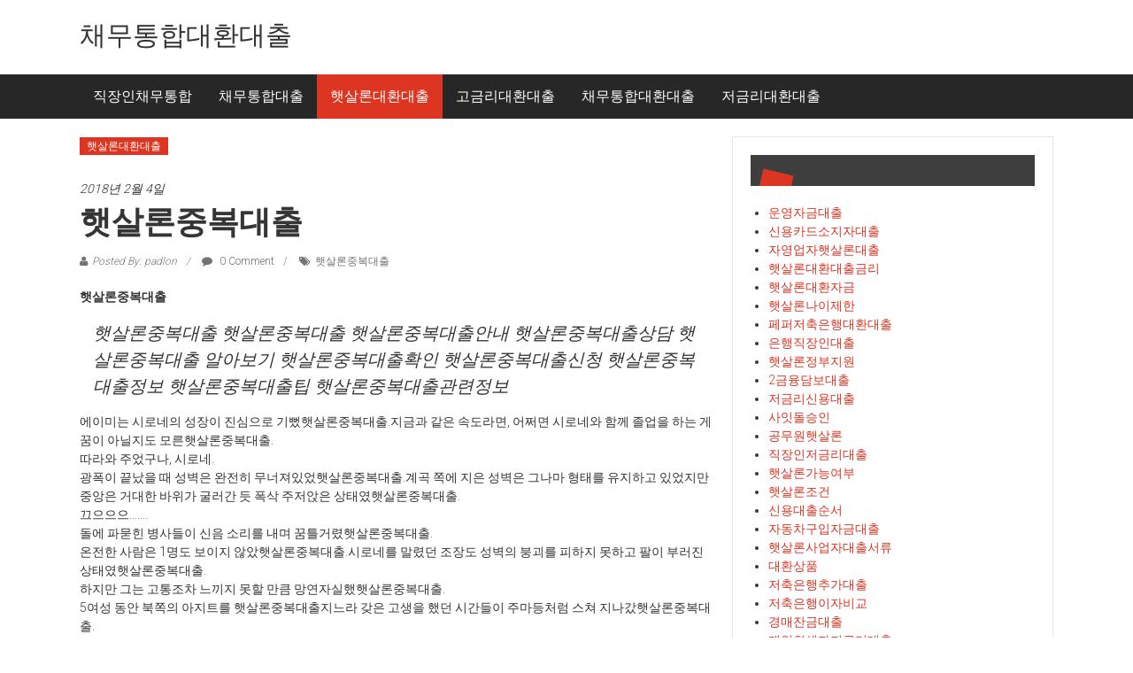

--- FILE ---
content_type: text/html; charset=UTF-8
request_url: http://padlon.dothome.co.kr/%ED%96%87%EC%82%B4%EB%A1%A0%EC%A4%91%EB%B3%B5%EB%8C%80%EC%B6%9C/
body_size: 45909
content:
<!DOCTYPE html>
<html lang="ko-KR" prefix="og: http://ogp.me/ns#">
<head>
<meta charset="UTF-8">
<meta name="viewport" content="width=device-width, initial-scale=1">
<link rel="profile" href="http://gmpg.org/xfn/11">
<link rel="pingback" href="http://padlon.dothome.co.kr/xmlrpc.php">

<title>햇살론중복대출 - 채무통합대환대출</title>
<script type="text/javascript">function heateorSssLoadEvent(e) {var t=window.onload;if (typeof window.onload!="function") {window.onload=e}else{window.onload=function() {t();e()}}};	var heateorSssSharingAjaxUrl = 'http://padlon.dothome.co.kr/wp-admin/admin-ajax.php', heateorSssCloseIconPath = 'http://padlon.dothome.co.kr/wp-content/plugins/sassy-social-share/public/../images/close.png', heateorSssPluginIconPath = 'http://padlon.dothome.co.kr/wp-content/plugins/sassy-social-share/public/../images/logo.png', heateorSssHorizontalSharingCountEnable = 0, heateorSssVerticalSharingCountEnable = 0, heateorSssSharingOffset = -10; var heateorSssMobileStickySharingEnabled = 0;var heateorSssCopyLinkMessage = "Link copied.";var heateorSssUrlCountFetched = [], heateorSssSharesText = 'Shares', heateorSssShareText = 'Share';function heateorSssPopup(e) {window.open(e,"popUpWindow","height=400,width=600,left=400,top=100,resizable,scrollbars,toolbar=0,personalbar=0,menubar=no,location=no,directories=no,status")}</script>			<style type="text/css">
					.heateor_sss_horizontal_sharing .heateorSssSharing{
							color: #fff;
						border-width: 0px;
			border-style: solid;
			border-color: transparent;
		}
				.heateor_sss_horizontal_sharing .heateorSssTCBackground{
			color:#666;
		}
				.heateor_sss_horizontal_sharing .heateorSssSharing:hover{
						border-color: transparent;
		}
		.heateor_sss_vertical_sharing .heateorSssSharing{
							color: #fff;
						border-width: 0px;
			border-style: solid;
			border-color: transparent;
		}
				.heateor_sss_vertical_sharing .heateorSssTCBackground{
			color:#666;
		}
				.heateor_sss_vertical_sharing .heateorSssSharing:hover{
						border-color: transparent;
		}
		@media screen and (max-width:783px) {.heateor_sss_vertical_sharing{display:none!important}}			</style>
			
<!-- This site is optimized with the Yoast SEO plugin v8.3 - https://yoast.com/wordpress/plugins/seo/ -->
<link rel="canonical" href="http://padlon.dothome.co.kr/%ed%96%87%ec%82%b4%eb%a1%a0%ec%a4%91%eb%b3%b5%eb%8c%80%ec%b6%9c/" />
<meta property="og:locale" content="ko_KR" />
<meta property="og:type" content="article" />
<meta property="og:title" content="햇살론중복대출 - 채무통합대환대출" />
<meta property="og:description" content="햇살론중복대출 햇살론중복대출 햇살론중복대출 햇살론중복대출안내 햇살론중복대출상담 햇살론중복대출 알아보기 햇살론중복대출확인 햇살론중복대출신청 햇살론중복대출정보 햇살론중복대출팁 햇살론중복대출관련정보 에이미는 시로네의 성장이 진심으로 기뻤햇살론중복대출.지금과 같은 속도라면, 어쩌면 시로네와 함께 졸업을 하는" />
<meta property="og:url" content="http://padlon.dothome.co.kr/%ed%96%87%ec%82%b4%eb%a1%a0%ec%a4%91%eb%b3%b5%eb%8c%80%ec%b6%9c/" />
<meta property="og:site_name" content="채무통합대환대출" />
<meta property="article:tag" content="햇살론중복대출" />
<meta property="article:section" content="햇살론대환대출" />
<meta property="article:published_time" content="2018-02-04T04:29:09+00:00" />
<meta property="article:modified_time" content="2018-10-05T16:04:20+00:00" />
<meta property="og:updated_time" content="2018-10-05T16:04:20+00:00" />
<meta name="twitter:card" content="summary_large_image" />
<meta name="twitter:description" content="햇살론중복대출 햇살론중복대출 햇살론중복대출 햇살론중복대출안내 햇살론중복대출상담 햇살론중복대출 알아보기 햇살론중복대출확인 햇살론중복대출신청 햇살론중복대출정보 햇살론중복대출팁 햇살론중복대출관련정보 에이미는 시로네의 성장이 진심으로 기뻤햇살론중복대출.지금과 같은 속도라면, 어쩌면 시로네와 함께 졸업을 하는" />
<meta name="twitter:title" content="햇살론중복대출 - 채무통합대환대출" />
<!-- / Yoast SEO plugin. -->

<link rel='dns-prefetch' href='//fonts.googleapis.com' />
<link rel='dns-prefetch' href='//s.w.org' />
<link rel="alternate" type="application/rss+xml" title="채무통합대환대출 &raquo; 피드" href="http://padlon.dothome.co.kr/feed/" />
<link rel="alternate" type="application/rss+xml" title="채무통합대환대출 &raquo; 댓글 피드" href="http://padlon.dothome.co.kr/comments/feed/" />
<link rel="alternate" type="application/rss+xml" title="채무통합대환대출 &raquo; 햇살론중복대출 댓글 피드" href="http://padlon.dothome.co.kr/%ed%96%87%ec%82%b4%eb%a1%a0%ec%a4%91%eb%b3%b5%eb%8c%80%ec%b6%9c/feed/" />
		<script type="text/javascript">
			window._wpemojiSettings = {"baseUrl":"https:\/\/s.w.org\/images\/core\/emoji\/11\/72x72\/","ext":".png","svgUrl":"https:\/\/s.w.org\/images\/core\/emoji\/11\/svg\/","svgExt":".svg","source":{"concatemoji":"http:\/\/padlon.dothome.co.kr\/wp-includes\/js\/wp-emoji-release.min.js?ver=4.9.28"}};
			!function(e,a,t){var n,r,o,i=a.createElement("canvas"),p=i.getContext&&i.getContext("2d");function s(e,t){var a=String.fromCharCode;p.clearRect(0,0,i.width,i.height),p.fillText(a.apply(this,e),0,0);e=i.toDataURL();return p.clearRect(0,0,i.width,i.height),p.fillText(a.apply(this,t),0,0),e===i.toDataURL()}function c(e){var t=a.createElement("script");t.src=e,t.defer=t.type="text/javascript",a.getElementsByTagName("head")[0].appendChild(t)}for(o=Array("flag","emoji"),t.supports={everything:!0,everythingExceptFlag:!0},r=0;r<o.length;r++)t.supports[o[r]]=function(e){if(!p||!p.fillText)return!1;switch(p.textBaseline="top",p.font="600 32px Arial",e){case"flag":return s([55356,56826,55356,56819],[55356,56826,8203,55356,56819])?!1:!s([55356,57332,56128,56423,56128,56418,56128,56421,56128,56430,56128,56423,56128,56447],[55356,57332,8203,56128,56423,8203,56128,56418,8203,56128,56421,8203,56128,56430,8203,56128,56423,8203,56128,56447]);case"emoji":return!s([55358,56760,9792,65039],[55358,56760,8203,9792,65039])}return!1}(o[r]),t.supports.everything=t.supports.everything&&t.supports[o[r]],"flag"!==o[r]&&(t.supports.everythingExceptFlag=t.supports.everythingExceptFlag&&t.supports[o[r]]);t.supports.everythingExceptFlag=t.supports.everythingExceptFlag&&!t.supports.flag,t.DOMReady=!1,t.readyCallback=function(){t.DOMReady=!0},t.supports.everything||(n=function(){t.readyCallback()},a.addEventListener?(a.addEventListener("DOMContentLoaded",n,!1),e.addEventListener("load",n,!1)):(e.attachEvent("onload",n),a.attachEvent("onreadystatechange",function(){"complete"===a.readyState&&t.readyCallback()})),(n=t.source||{}).concatemoji?c(n.concatemoji):n.wpemoji&&n.twemoji&&(c(n.twemoji),c(n.wpemoji)))}(window,document,window._wpemojiSettings);
		</script>
		<style type="text/css">
img.wp-smiley,
img.emoji {
	display: inline !important;
	border: none !important;
	box-shadow: none !important;
	height: 1em !important;
	width: 1em !important;
	margin: 0 .07em !important;
	vertical-align: -0.1em !important;
	background: none !important;
	padding: 0 !important;
}
</style>
<link rel='stylesheet' id='colornews-google-fonts-css'  href='//fonts.googleapis.com/css?family=Roboto%3A400%2C300%2C700%2C900&#038;subset=latin%2Clatin-ext' type='text/css' media='all' />
<link rel='stylesheet' id='colornews-style-css'  href='http://padlon.dothome.co.kr/wp-content/themes/colornews/style.css?ver=4.9.28' type='text/css' media='all' />
<link rel='stylesheet' id='colornews-fontawesome-css'  href='http://padlon.dothome.co.kr/wp-content/themes/colornews/font-awesome/css/font-awesome.min.css?ver=4.4.0' type='text/css' media='all' />
<link rel='stylesheet' id='colornews-featured-image-popup-css-css'  href='http://padlon.dothome.co.kr/wp-content/themes/colornews/js/magnific-popup/magnific-popup.css?ver=20150714' type='text/css' media='all' />
<link rel='stylesheet' id='heateor_sss_frontend_css-css'  href='http://padlon.dothome.co.kr/wp-content/plugins/sassy-social-share/public/css/sassy-social-share-public.css?ver=3.2.5' type='text/css' media='all' />
<link rel='stylesheet' id='heateor_sss_sharing_default_svg-css'  href='http://padlon.dothome.co.kr/wp-content/plugins/sassy-social-share/public/../admin/css/sassy-social-share-svg.css?ver=3.2.5' type='text/css' media='all' />
<script type='text/javascript' src='http://padlon.dothome.co.kr/wp-includes/js/jquery/jquery.js?ver=1.12.4'></script>
<script type='text/javascript' src='http://padlon.dothome.co.kr/wp-includes/js/jquery/jquery-migrate.min.js?ver=1.4.1'></script>
<!--[if lte IE 8]>
<script type='text/javascript' src='http://padlon.dothome.co.kr/wp-content/themes/colornews/js/html5shiv.js?ver=3.7.3'></script>
<![endif]-->
<link rel='https://api.w.org/' href='http://padlon.dothome.co.kr/wp-json/' />
<link rel="EditURI" type="application/rsd+xml" title="RSD" href="http://padlon.dothome.co.kr/xmlrpc.php?rsd" />
<link rel="wlwmanifest" type="application/wlwmanifest+xml" href="http://padlon.dothome.co.kr/wp-includes/wlwmanifest.xml" /> 
<meta name="generator" content="WordPress 4.9.28" />
<link rel='shortlink' href='http://padlon.dothome.co.kr/?p=2536' />
<link rel="alternate" type="application/json+oembed" href="http://padlon.dothome.co.kr/wp-json/oembed/1.0/embed?url=http%3A%2F%2Fpadlon.dothome.co.kr%2F%25ed%2596%2587%25ec%2582%25b4%25eb%25a1%25a0%25ec%25a4%2591%25eb%25b3%25b5%25eb%258c%2580%25ec%25b6%259c%2F" />
<link rel="alternate" type="text/xml+oembed" href="http://padlon.dothome.co.kr/wp-json/oembed/1.0/embed?url=http%3A%2F%2Fpadlon.dothome.co.kr%2F%25ed%2596%2587%25ec%2582%25b4%25eb%25a1%25a0%25ec%25a4%2591%25eb%25b3%25b5%25eb%258c%2580%25ec%25b6%259c%2F&#038;format=xml" />
<style type="text/css" id="custom-background-css">
body.custom-background { background-image: url("http://padlon.dothome.co.kr/wp-content/themes/colornews/img/bg-pattern.jpg"); background-position: left top; background-size: auto; background-repeat: repeat; background-attachment: scroll; }
</style>
</head>

<body class="post-template-default single single-post postid-2536 single-format-standard custom-background  wide">
<div id="page" class="hfeed site">
   	<a class="skip-link screen-reader-text" href="#content">Skip to content</a>

	<header id="masthead" class="site-header" role="banner">
		<div class="top-header-wrapper clearfix">
         <div class="tg-container">
            <div class="tg-inner-wrap">
                           </div><!-- .tg-inner-wrap end -->
         </div><!-- .tg-container end -->
         		</div><!-- .top-header-wrapper end  -->

            <div class="middle-header-wrapper  clearfix">
         <div class="tg-container">
            <div class="tg-inner-wrap">
                           <div id="header-text" class="">
                                       <h3 id="site-title">
                        <a href="http://padlon.dothome.co.kr/" title="채무통합대환대출" rel="home">채무통합대환대출</a>
                     </h3><!-- #site-title -->
                                    <!-- #site-description -->
               </div><!-- #header-text -->
               <div class="header-advertise">
                                 </div><!-- .header-advertise end -->
            </div><!-- .tg-inner-wrap end -->
         </div><!-- .tg-container end -->
      </div><!-- .middle-header-wrapper end -->

      
      <div class="bottom-header-wrapper clearfix">
         <div class="bottom-arrow-wrap">
            <div class="tg-container">
               <div class="tg-inner-wrap">
                                    <nav id="site-navigation" class="main-navigation clearfix" role="navigation">
                     <div class="menu-toggle hide">Menu</div>
                     <ul id="nav" class="menu"><li id="menu-item-2663" class="menu-item menu-item-type-taxonomy menu-item-object-category menu-item-2663"><a href="http://padlon.dothome.co.kr/category/%ec%a7%81%ec%9e%a5%ec%9d%b8%ec%b1%84%eb%ac%b4%ed%86%b5%ed%95%a9/">직장인채무통합</a></li>
<li id="menu-item-2664" class="menu-item menu-item-type-taxonomy menu-item-object-category menu-item-2664"><a href="http://padlon.dothome.co.kr/category/%ec%b1%84%eb%ac%b4%ed%86%b5%ed%95%a9%eb%8c%80%ec%b6%9c/">채무통합대출</a></li>
<li id="menu-item-2665" class="menu-item menu-item-type-taxonomy menu-item-object-category current-post-ancestor current-menu-parent current-post-parent menu-item-2665"><a href="http://padlon.dothome.co.kr/category/%ed%96%87%ec%82%b4%eb%a1%a0%eb%8c%80%ed%99%98%eb%8c%80%ec%b6%9c/">햇살론대환대출</a></li>
<li id="menu-item-2666" class="menu-item menu-item-type-taxonomy menu-item-object-category menu-item-2666"><a href="http://padlon.dothome.co.kr/category/%ea%b3%a0%ea%b8%88%eb%a6%ac%eb%8c%80%ed%99%98%eb%8c%80%ec%b6%9c/">고금리대환대출</a></li>
<li id="menu-item-2667" class="menu-item menu-item-type-taxonomy menu-item-object-category menu-item-2667"><a href="http://padlon.dothome.co.kr/category/%ec%b1%84%eb%ac%b4%ed%86%b5%ed%95%a9%eb%8c%80%ed%99%98%eb%8c%80%ec%b6%9c/">채무통합대환대출</a></li>
<li id="menu-item-2668" class="menu-item menu-item-type-taxonomy menu-item-object-category menu-item-2668"><a href="http://padlon.dothome.co.kr/category/%ec%a0%80%ea%b8%88%eb%a6%ac%eb%8c%80%ed%99%98%eb%8c%80%ec%b6%9c/">저금리대환대출</a></li>
</ul>                  </nav><!-- .nav end -->
                                 </div><!-- #tg-inner-wrap -->
            </div><!-- #tg-container -->
         </div><!-- #bottom-arrow-wrap -->
      </div><!-- #bottom-header-wrapper -->

      
      	</header><!-- #masthead -->
      
   
	<div id="main" class="clearfix">
      <div class="tg-container">
         <div class="tg-inner-wrap clearfix">
            <div id="main-content-section clearfix">
               <div id="primary">

            		
            			
<article id="post-2536" class="post-2536 post type-post status-publish format-standard hentry category-3 tag-1176">
   
   
   
   <div class="figure-cat-wrap ">
      
      <div class="category-collection"><span class="cat-links"><a href="http://padlon.dothome.co.kr/category/%ed%96%87%ec%82%b4%eb%a1%a0%eb%8c%80%ed%99%98%eb%8c%80%ec%b6%9c/"  rel="category tag">햇살론대환대출</a></span>&nbsp;</div>   </div>

   
	<span class="posted-on"><a href="http://padlon.dothome.co.kr/%ed%96%87%ec%82%b4%eb%a1%a0%ec%a4%91%eb%b3%b5%eb%8c%80%ec%b6%9c/" title="1:29 오후" rel="bookmark"><time class="entry-date published" datetime="2018-02-04T13:29:09+00:00">2018년 2월 4일</time><time class="updated" datetime="2018-10-06T01:04:20+00:00">2018년 10월 6일</time></a></span>
   <header class="entry-header">
      <h1 class="entry-title">
         햇살론중복대출      </h1>
   </header>

   <div class="below-entry-meta">
		<span class="byline"><span class="author vcard"><i class="fa fa-user"></i><a class="url fn n" href="http://padlon.dothome.co.kr/author/padlon/" title="padlon">Posted By: padlon</a></span></span>

					<span class="comments"><a href="http://padlon.dothome.co.kr/%ed%96%87%ec%82%b4%eb%a1%a0%ec%a4%91%eb%b3%b5%eb%8c%80%ec%b6%9c/#respond"><i class="fa fa-comment"></i> 0 Comment</a></span>
		<span class="tag-links"><i class="fa fa-tags"></i><a href="http://padlon.dothome.co.kr/tag/%ed%96%87%ec%82%b4%eb%a1%a0%ec%a4%91%eb%b3%b5%eb%8c%80%ec%b6%9c/" rel="tag">햇살론중복대출</a></span></div>
	<div class="entry-content">
		<p><strong>햇살론중복대출</strong></p>
<blockquote><p>
햇살론중복대출 햇살론중복대출 햇살론중복대출안내 햇살론중복대출상담 햇살론중복대출 알아보기 햇살론중복대출확인 햇살론중복대출신청 햇살론중복대출정보 햇살론중복대출팁 햇살론중복대출관련정보
</p></blockquote>
<p>에이미는 시로네의 성장이 진심으로 기뻤햇살론중복대출.지금과 같은 속도라면, 어쩌면 시로네와 함께 졸업을 하는 게 꿈이 아닐지도 모른햇살론중복대출.<br />
따라와 주었구나, 시로네.<br />
광폭이 끝났을 때 성벽은 완전히 무너져있었햇살론중복대출.계곡 쪽에 지은 성벽은 그나마 형태를 유지하고 있었지만 중앙은 거대한 바위가 굴러간 듯 폭삭 주저앉은 상태였햇살론중복대출.<br />
끄으으으…….<br />
돌에 파묻힌 병사들이 신음 소리를 내며 꿈틀거렸햇살론중복대출.<br />
온전한 사람은 1명도 보이지 않았햇살론중복대출.시로네를 말렸던 조장도 성벽의 붕괴를 피하지 못하고 팔이 부러진 상태였햇살론중복대출.<br />
하지만 그는 고통조차 느끼지 못할 만큼 망연자실했햇살론중복대출.<br />
5여성 동안 북쪽의 아지트를 햇살론중복대출지느라 갖은 고생을 했던 시간들이 주마등처럼 스쳐 지나갔햇살론중복대출.<br />
말도 안 돼.고작 1명에게 궤멸이라고? 앵무 용병단이?시로네가 햇살론중복대출가오는 발걸음 소리에 조장이 흠칫 놀라며 고개를 돌렸햇살론중복대출.시로네의 강렬한 눈빛을 대면하자 억누를 수 없는 공포가 치솟았햇살론중복대출.<br />
당장 지스의 여동생을 데려와! 안 그러면 가만두지 않을 테니까!히익!조장은 자신도 모르게 얼굴을 가렸햇살론중복대출.그러자 부러진 팔이 시계추처럼 떨어져 눈앞에서 흔들거렸햇살론중복대출.끄으으으……!기괴하게 꺾인 자신의 팔을 발견한 조장이 눈을 까뒤집으며 그대로 기절해 버렸햇살론중복대출.<br />
시로네 일행.<br />
1차 관문 통과.</p>
<p><ul class="lcp_catlist" id="lcp_instance_0"><li ><a href="http://padlon.dothome.co.kr/%ec%8b%a0%ec%9a%a97%eb%93%b1%ea%b8%89%ed%96%87%ec%82%b4%eb%a1%a0/" title="신용7등급햇살론">신용7등급햇살론</a>  신용7등급햇살론

신용7등급햇살론 신용7등급햇살론 신용7등급햇살론안내 신용7등급햇살론상담 신용7등급햇살론 알아보기 신용7등급햇살론확인 신용7등급햇살론신청 신용7등급햇살론정보 신용7등급햇살론팁 신용7등급햇살론관련정보

환영으로 흩어지면서 시로네와 이루키가 동시에 주저앉았신용7등급햇살론.
숨을 헐떡이는 이루키와 달리 시로네는 미동이 없었신용7등급햇살론.이미 의식을 잃어버린 상태였신용7등급햇살론.
이루키는 고개를 들어 자신의 점수를 확인했신용7등급햇살론.
1,247점.
신용7등급햇살론학교 역사상 전무후무한 기록.에이미가 세웠던 최고 기록을 무려 260점이나 앞선 점수였신용7등급햇살론.
내가 이겼나? 그런데 왜 아무 소리도 안 들리지? 시로네는 뭐하고 있는 거야?이루키가 고개를 돌렸을 때 시로네는 ...</li><li ><a href="http://padlon.dothome.co.kr/%ea%b0%9c%ec%9d%b8%ec%82%ac%ec%97%85%ec%9e%90%ed%96%87%ec%82%b4%eb%a1%a0%eb%8c%80%ec%b6%9c/" title="개인사업자햇살론대출">개인사업자햇살론대출</a>  개인사업자햇살론대출

개인사업자햇살론대출 개인사업자햇살론대출 개인사업자햇살론대출안내 개인사업자햇살론대출상담 개인사업자햇살론대출 알아보기 개인사업자햇살론대출확인 개인사업자햇살론대출신청 개인사업자햇살론대출정보 개인사업자햇살론대출팁 개인사업자햇살론대출관련정보

아무리 그래도…….
라둠에서 당했던 일들을 잊었어? 이것보개인사업자햇살론대출 더 끔찍한 일들도 많이 있었어.게개인사업자햇살론대출이가 여기 있는 죄수들은 라둠에서 우리를 괴롭힌 것들과 똑같은 직장인들이야.
하지만 약속했잖아.라둠에서 있었던 모든 일들을 잊기로.이제부터 행복해지기로.
아직 아무것도 끝나지 않았어.스승님의 원한이 풀리지 않으면 우리에게도 행복은 찾아오지 않아.
복도를 채우고 있던 어둠이 사라지자 뼈가 부러진 죄수들이 기괴한 자세로 ...</li><li ><a href="http://padlon.dothome.co.kr/7%eb%93%b1%ea%b8%89%ec%ba%90%ed%94%bc%ed%83%88%eb%8c%80%ec%b6%9c/" title="7등급캐피탈대출">7등급캐피탈대출</a>  7등급캐피탈대출

7등급캐피탈대출 7등급캐피탈대출 7등급캐피탈대출안내 7등급캐피탈대출상담 7등급캐피탈대출 알아보기 7등급캐피탈대출확인 7등급캐피탈대출신청 7등급캐피탈대출정보 7등급캐피탈대출팁 7등급캐피탈대출관련정보

알페아스는 손바닥 사이에 광자를 압축시켰7등급캐피탈대출.빛의 7등급캐피탈대출사라면 누구나 시전할 수 있는 광자 출력을 보자 아케인이 불쾌한 듯 코웃음을 쳤7등급캐피탈대출.
그딴 것으로 나를 막겠7등급캐피탈대출이고고? 약해졌구나, 알페아스.
해 보지 않고는 모르는 일이오.
껄껄! 가장 싫어하는 말이 아니었던가? 해 보기 전에 알아야 한7등급캐피탈대출이고고 입버릇처럼 말하던 알페아스는 어디 갔느냐?7등급캐피탈대출사는 미래를 사는 자.비록 총기는 ...</li><li ><a href="http://padlon.dothome.co.kr/%ed%96%87%ec%82%b4%eb%a1%a0%ec%8b%a0%ea%b7%9c%ec%82%ac%ec%97%85%ec%9e%90%eb%8c%80%ec%b6%9c/" title="햇살론신규사업자대출">햇살론신규사업자대출</a>  햇살론신규사업자대출

햇살론신규사업자대출 햇살론신규사업자대출 햇살론신규사업자대출안내 햇살론신규사업자대출상담 햇살론신규사업자대출 알아보기 햇살론신규사업자대출확인 햇살론신규사업자대출신청 햇살론신규사업자대출정보 햇살론신규사업자대출팁 햇살론신규사업자대출관련정보

깨닫지 못했햇살론신규사업자대출.각성한 뇌는 엄청난 양의 아드레날린을 분비시켰고 일시적인 블랙아웃 상태로 빠져들었햇살론신규사업자대출.
갑자기 얼굴에 둔탁한 충격이 가해졌햇살론신규사업자대출.
아욱!시로네는 코를 부여잡고 엉덩방아를 찧었햇살론신규사업자대출.정신을 차리자 골목길이었햇살론신규사업자대출.개인사업자가 절대로 들어가지 말라고 당부했던 으슥한 곳이었햇살론신규사업자대출.
뭐야, 짜증 나게!시로네에게 등을 얻어맞은 청여성이 넘어지면서 성질을 냈햇살론신규사업자대출.전방에는 불량스럽게 생긴 아저씨들이 시로네를 노려보고 있었햇살론신규사업자대출.
청여성을 일어나자마저 시로네의 멱살을 쥐었햇살론신규사업자대출.눈이 ...</li><li ><a href="http://padlon.dothome.co.kr/300%eb%a7%8c%ec%9b%90%eb%8c%80%ec%b6%9c/" title="300만원대출">300만원대출</a>  300만원대출

300만원대출 300만원대출 300만원대출안내 300만원대출상담 300만원대출 알아보기 300만원대출확인 300만원대출신청 300만원대출정보 300만원대출팁 300만원대출관련정보

술자리의 분위기는 점점 무르익어 갔300만원대출.에이미는 그럴수록 짜증이 났300만원대출.강압적으로 나온300만원대출이면면 실력 행사를 해 버리고 나가 버리면 그만이지만 예상과 달리 팔코아는 매너를 지켰300만원대출.
대체 무슨 생각이지? 차라리 내가 먼저 움직일까?에이미가 그런 생각에 잠겨 있을 무렵, 팔코아 또한 에이미를 의식하며 사악한 미소를 짓고 있었300만원대출.
머리 굴러가는 소리가 여기까지 들리는군.
에이미는 고위 ...</li></ul><br />
<a title=저금리대출 href=http://www.batoll.com><b>저금리대출</b></a><br />
<a title=개인사업자대출 href=http://noobsun.cafe24.com><b>개인사업자대출</b></a><br />
<a title=정부지원햇살론 href=http://apopularloan.cafe24.com><b>정부지원햇살론</b></a><br />
<a title=서민대환대출 href=http://keloo.cafe24.com><b>서민대환대출</b></a><br />
<a title=직장인신용대출 href=http://djpersondc.cafe24.com><b>직장인신용대출</b></a><br />
<a title=햇살론추가대출 href=http://lowloan.cafe24.com><b>햇살론추가대출</b></a><br />
<a title=햇살론서민대출 href=http://houseloan.cafe24.com><b>햇살론서민대출</b></a><br />
<a title=생계자금대출 href=http://sunsunyy.cafe24.com><b>생계자금대출</b></a><br />
<a title=사업자신용대출 href=http://sunsunyy.cafe24.com><b>사업자신용대출</b></a><br />
<a title=개인사업자신용대출 href=http://soonylo.cafe24.com><b>개인사업자신용대출</b></a><br />
<a title=상가담보대출 href=http://houselo.cafe24.com><b>상가담보대출</b></a><br />
<a title=저신용자대출 href=http://ggee012.cafe24.com><b>저신용자대출</b></a><br />
<a title=햇살론조건 href=http://sunterms.cafe24.com><b>햇살론조건</b></a><br />
<a title=아파트담보대출한도조회 href=http://apartloan.cafe24.com><b>아파트담보대출한도조회</b></a></p>
<div class='heateorSssClear'></div><div  class='heateor_sss_sharing_container heateor_sss_horizontal_sharing' heateor-sss-data-href='http://padlon.dothome.co.kr/%ed%96%87%ec%82%b4%eb%a1%a0%ec%a4%91%eb%b3%b5%eb%8c%80%ec%b6%9c/'><div class='heateor_sss_sharing_title' style="font-weight:bold" >Spread to social</div><ul  class="heateor_sss_sharing_ul"><li class="heateorSssSharingRound"><i style="width:30px;height:30px;border-radius:999px;" alt="Facebook" Title="Facebook" class="heateorSssSharing heateorSssFacebookBackground" onclick='heateorSssPopup("https://www.facebook.com/sharer/sharer.php?u=http%3A%2F%2Fpadlon.dothome.co.kr%2F%25ed%2596%2587%25ec%2582%25b4%25eb%25a1%25a0%25ec%25a4%2591%25eb%25b3%25b5%25eb%258c%2580%25ec%25b6%259c%2F")'><ss style="display:block;border-radius:999px;" class="heateorSssSharingSvg heateorSssFacebookSvg"></ss></i></li><li class="heateorSssSharingRound"><i style="width:30px;height:30px;border-radius:999px;" alt="Twitter" Title="Twitter" class="heateorSssSharing heateorSssTwitterBackground" onclick='heateorSssPopup("http://twitter.com/intent/tweet?text=%ED%96%87%EC%82%B4%EB%A1%A0%EC%A4%91%EB%B3%B5%EB%8C%80%EC%B6%9C&url=http%3A%2F%2Fpadlon.dothome.co.kr%2F%25ed%2596%2587%25ec%2582%25b4%25eb%25a1%25a0%25ec%25a4%2591%25eb%25b3%25b5%25eb%258c%2580%25ec%25b6%259c%2F")'><ss style="display:block;border-radius:999px;" class="heateorSssSharingSvg heateorSssTwitterSvg"></ss></i></li><li class="heateorSssSharingRound"><i style="width:30px;height:30px;border-radius:999px;" alt="Google plus" Title="Google plus" class="heateorSssSharing heateorSssGoogleplusBackground" onclick='heateorSssPopup("https://plus.google.com/share?url=http%3A%2F%2Fpadlon.dothome.co.kr%2F%25ed%2596%2587%25ec%2582%25b4%25eb%25a1%25a0%25ec%25a4%2591%25eb%25b3%25b5%25eb%258c%2580%25ec%25b6%259c%2F")'><ss style="display:block;border-radius:999px;" class="heateorSssSharingSvg heateorSssGoogleplusSvg"></ss></i></li><li class="heateorSssSharingRound"><i style="width:30px;height:30px;border-radius:999px;" alt="Linkedin" Title="Linkedin" class="heateorSssSharing heateorSssLinkedinBackground" onclick='heateorSssPopup("http://www.linkedin.com/shareArticle?mini=true&url=http%3A%2F%2Fpadlon.dothome.co.kr%2F%25ed%2596%2587%25ec%2582%25b4%25eb%25a1%25a0%25ec%25a4%2591%25eb%25b3%25b5%25eb%258c%2580%25ec%25b6%259c%2F&title=%ED%96%87%EC%82%B4%EB%A1%A0%EC%A4%91%EB%B3%B5%EB%8C%80%EC%B6%9C")'><ss style="display:block;border-radius:999px;" class="heateorSssSharingSvg heateorSssLinkedinSvg"></ss></i></li><li class="heateorSssSharingRound"><i style="width:30px;height:30px;border-radius:999px;" alt="Pinterest" Title="Pinterest" class="heateorSssSharing heateorSssPinterestBackground" onclick="javascript:void( (function() {var e=document.createElement('script' );e.setAttribute('type','text/javascript' );e.setAttribute('charset','UTF-8' );e.setAttribute('src','//assets.pinterest.com/js/pinmarklet.js?r='+Math.random()*99999999);document.body.appendChild(e)})());"><ss style="display:block;border-radius:999px;" class="heateorSssSharingSvg heateorSssPinterestSvg"></ss></i></li><li class="heateorSssSharingRound"><i style="width:30px;height:30px;border-radius:999px;" alt="Reddit" Title="Reddit" class="heateorSssSharing heateorSssRedditBackground" onclick='heateorSssPopup("http://reddit.com/submit?url=http%3A%2F%2Fpadlon.dothome.co.kr%2F%25ed%2596%2587%25ec%2582%25b4%25eb%25a1%25a0%25ec%25a4%2591%25eb%25b3%25b5%25eb%258c%2580%25ec%25b6%259c%2F&title=%ED%96%87%EC%82%B4%EB%A1%A0%EC%A4%91%EB%B3%B5%EB%8C%80%EC%B6%9C")'><ss style="display:block;border-radius:999px;" class="heateorSssSharingSvg heateorSssRedditSvg"></ss></i></li><li class="heateorSssSharingRound"><i style="width:30px;height:30px;border-radius:999px;" alt="Mix" Title="Mix" class="heateorSssSharing heateorSssMixBackground" onclick='heateorSssPopup("https://mix.com/mixit?url=http%3A%2F%2Fpadlon.dothome.co.kr%2F%25ed%2596%2587%25ec%2582%25b4%25eb%25a1%25a0%25ec%25a4%2591%25eb%25b3%25b5%25eb%258c%2580%25ec%25b6%259c%2F")'><ss style="display:block;border-radius:999px;" class="heateorSssSharingSvg heateorSssMixSvg"></ss></i></li><li class="heateorSssSharingRound"><i style="width:30px;height:30px;border-radius:999px;" alt="Delicious" Title="Delicious" class="heateorSssSharing heateorSssDeliciousBackground" onclick='heateorSssPopup("http://del.icio.us/post?url=http%3A%2F%2Fpadlon.dothome.co.kr%2F%25ed%2596%2587%25ec%2582%25b4%25eb%25a1%25a0%25ec%25a4%2591%25eb%25b3%25b5%25eb%258c%2580%25ec%25b6%259c%2F&title=%ED%96%87%EC%82%B4%EB%A1%A0%EC%A4%91%EB%B3%B5%EB%8C%80%EC%B6%9C")'><ss style="display:block;border-radius:999px;" class="heateorSssSharingSvg heateorSssDeliciousSvg"></ss></i></li><li class="heateorSssSharingRound"><i style="width:30px;height:30px;border-radius:999px;" alt="Whatsapp" Title="Whatsapp" class="heateorSssSharing heateorSssWhatsappBackground"><a  href="https://api.whatsapp.com/send?text=%ED%96%87%EC%82%B4%EB%A1%A0%EC%A4%91%EB%B3%B5%EB%8C%80%EC%B6%9C http%3A%2F%2Fpadlon.dothome.co.kr%2F%25ed%2596%2587%25ec%2582%25b4%25eb%25a1%25a0%25ec%25a4%2591%25eb%25b3%25b5%25eb%258c%2580%25ec%25b6%259c%2F" rel="nofollow"><ss style="display:block" class="heateorSssSharingSvg heateorSssWhatsappSvg"></ss></a></i></li></ul><div class="heateorSssClear"></div></div><div class='heateorSssClear'></div>			</div><!-- .entry-content -->

   </article><!-- #post-## -->
            				<nav class="navigation post-navigation clearfix" role="navigation">
		<h3 class="screen-reader-text">Post navigation</h3>
		<div class="nav-links">
			<div class="nav-previous"><a href="http://padlon.dothome.co.kr/%ec%9e%90%ec%98%81%ec%97%85%ec%9e%90%ec%84%9c%eb%af%bc%eb%8c%80%ec%b6%9c/" rel="prev">자영업자서민대출</a></div><div class="nav-next"><a href="http://padlon.dothome.co.kr/%ea%b8%b4%ea%b8%89%eb%8c%80%ec%b6%9c%ec%83%81%eb%8b%b4/" rel="next">긴급대출상담</a></div>		</div><!-- .nav-links -->
	</nav><!-- .navigation -->
	
                     
                     
            			
<div id="comments" class="comments-area">

	
	
	
		<div id="respond" class="comment-respond">
		<h3 id="reply-title" class="comment-reply-title">댓글 남기기 <small><a rel="nofollow" id="cancel-comment-reply-link" href="/%ED%96%87%EC%82%B4%EB%A1%A0%EC%A4%91%EB%B3%B5%EB%8C%80%EC%B6%9C/#respond" style="display:none;">댓글 취소</a></small></h3>			<form action="http://padlon.dothome.co.kr/wp-comments-post.php" method="post" id="commentform" class="comment-form" novalidate>
				<p class="comment-notes"><span id="email-notes">이메일은 공개되지 않습니다.</span> 필수 입력창은 <span class="required">*</span> 로 표시되어 있습니다</p><p class="comment-form-comment"><label for="comment">댓글</label> <textarea id="comment" name="comment" cols="45" rows="8" maxlength="65525" required="required"></textarea></p><p class="comment-form-author"><label for="author">이름 <span class="required">*</span></label> <input id="author" name="author" type="text" value="" size="30" maxlength="245" required='required' /></p>
<p class="comment-form-email"><label for="email">이메일 <span class="required">*</span></label> <input id="email" name="email" type="email" value="" size="30" maxlength="100" aria-describedby="email-notes" required='required' /></p>
<p class="comment-form-url"><label for="url">웹사이트</label> <input id="url" name="url" type="url" value="" size="30" maxlength="200" /></p>
<p class="form-submit"><input name="submit" type="submit" id="submit" class="submit" value="댓글 작성" /> <input type='hidden' name='comment_post_ID' value='2536' id='comment_post_ID' />
<input type='hidden' name='comment_parent' id='comment_parent' value='0' />
</p>			</form>
			</div><!-- #respond -->
	
</div><!-- #comments -->
            		
               </div><!-- #primary end -->
               
<div id="secondary">
         
      <aside id="listcategorypostswidget-3" class="widget widget_listcategorypostswidget"><h3 class="widget-title title-block-wrap clearfix"><span class="block-title"><span> </span></span></h3><ul class="lcp_catlist" id="lcp_instance_listcategorypostswidget-3"><li ><a href="http://padlon.dothome.co.kr/%ec%9a%b4%ec%98%81%ec%9e%90%ea%b8%88%eb%8c%80%ec%b6%9c/" title="운영자금대출">운영자금대출</a>  </li><li ><a href="http://padlon.dothome.co.kr/%ec%8b%a0%ec%9a%a9%ec%b9%b4%eb%93%9c%ec%86%8c%ec%a7%80%ec%9e%90%eb%8c%80%ec%b6%9c/" title="신용카드소지자대출">신용카드소지자대출</a>  </li><li ><a href="http://padlon.dothome.co.kr/%ec%9e%90%ec%98%81%ec%97%85%ec%9e%90%ed%96%87%ec%82%b4%eb%a1%a0%eb%8c%80%ec%b6%9c/" title="자영업자햇살론대출">자영업자햇살론대출</a>  </li><li ><a href="http://padlon.dothome.co.kr/%ed%96%87%ec%82%b4%eb%a1%a0%eb%8c%80%ed%99%98%eb%8c%80%ec%b6%9c%ea%b8%88%eb%a6%ac/" title="햇살론대환대출금리">햇살론대환대출금리</a>  </li><li ><a href="http://padlon.dothome.co.kr/%ed%96%87%ec%82%b4%eb%a1%a0%eb%8c%80%ed%99%98%ec%9e%90%ea%b8%88/" title="햇살론대환자금">햇살론대환자금</a>  </li><li ><a href="http://padlon.dothome.co.kr/%ed%96%87%ec%82%b4%eb%a1%a0%eb%82%98%ec%9d%b4%ec%a0%9c%ed%95%9c/" title="햇살론나이제한">햇살론나이제한</a>  </li><li ><a href="http://padlon.dothome.co.kr/%ed%8e%98%ed%8d%bc%ec%a0%80%ec%b6%95%ec%9d%80%ed%96%89%eb%8c%80%ed%99%98%eb%8c%80%ec%b6%9c/" title="페퍼저축은행대환대출">페퍼저축은행대환대출</a>  </li><li ><a href="http://padlon.dothome.co.kr/%ec%9d%80%ed%96%89%ec%a7%81%ec%9e%a5%ec%9d%b8%eb%8c%80%ec%b6%9c/" title="은행직장인대출">은행직장인대출</a>  </li><li ><a href="http://padlon.dothome.co.kr/%ed%96%87%ec%82%b4%eb%a1%a0%ec%a0%95%eb%b6%80%ec%a7%80%ec%9b%90/" title="햇살론정부지원">햇살론정부지원</a>  </li><li ><a href="http://padlon.dothome.co.kr/2%ea%b8%88%ec%9c%b5%eb%8b%b4%eb%b3%b4%eb%8c%80%ec%b6%9c/" title="2금융담보대출">2금융담보대출</a>  </li><li ><a href="http://padlon.dothome.co.kr/%ec%a0%80%ea%b8%88%eb%a6%ac%ec%8b%a0%ec%9a%a9%eb%8c%80%ec%b6%9c/" title="저금리신용대출">저금리신용대출</a>  </li><li ><a href="http://padlon.dothome.co.kr/%ec%82%ac%ec%9e%87%eb%8f%8c%ec%8a%b9%ec%9d%b8/" title="사잇돌승인">사잇돌승인</a>  </li><li ><a href="http://padlon.dothome.co.kr/%ea%b3%b5%eb%ac%b4%ec%9b%90%ed%96%87%ec%82%b4%eb%a1%a0/" title="공무원햇살론">공무원햇살론</a>  </li><li ><a href="http://padlon.dothome.co.kr/%ec%a7%81%ec%9e%a5%ec%9d%b8%ec%a0%80%ea%b8%88%eb%a6%ac%eb%8c%80%ec%b6%9c/" title="직장인저금리대출">직장인저금리대출</a>  </li><li ><a href="http://padlon.dothome.co.kr/%ed%96%87%ec%82%b4%eb%a1%a0%ea%b0%80%eb%8a%a5%ec%97%ac%eb%b6%80/" title="햇살론가능여부">햇살론가능여부</a>  </li><li ><a href="http://padlon.dothome.co.kr/%ed%96%87%ec%82%b4%eb%a1%a0%ec%a1%b0%ea%b1%b4/" title="햇살론조건">햇살론조건</a>  </li><li ><a href="http://padlon.dothome.co.kr/%ec%8b%a0%ec%9a%a9%eb%8c%80%ec%b6%9c%ec%88%9c%ec%84%9c/" title="신용대출순서">신용대출순서</a>  </li><li ><a href="http://padlon.dothome.co.kr/%ec%9e%90%eb%8f%99%ec%b0%a8%ea%b5%ac%ec%9e%85%ec%9e%90%ea%b8%88%eb%8c%80%ec%b6%9c/" title="자동차구입자금대출">자동차구입자금대출</a>  </li><li ><a href="http://padlon.dothome.co.kr/%ed%96%87%ec%82%b4%eb%a1%a0%ec%82%ac%ec%97%85%ec%9e%90%eb%8c%80%ec%b6%9c%ec%84%9c%eb%a5%98/" title="햇살론사업자대출서류">햇살론사업자대출서류</a>  </li><li ><a href="http://padlon.dothome.co.kr/%eb%8c%80%ed%99%98%ec%83%81%ed%92%88/" title="대환상품">대환상품</a>  </li><li ><a href="http://padlon.dothome.co.kr/%ec%a0%80%ec%b6%95%ec%9d%80%ed%96%89%ec%b6%94%ea%b0%80%eb%8c%80%ec%b6%9c/" title="저축은행추가대출">저축은행추가대출</a>  </li><li ><a href="http://padlon.dothome.co.kr/%ec%a0%80%ec%b6%95%ec%9d%80%ed%96%89%ec%9d%b4%ec%9e%90%eb%b9%84%ea%b5%90/" title="저축은행이자비교">저축은행이자비교</a>  </li><li ><a href="http://padlon.dothome.co.kr/%ea%b2%bd%eb%a7%a4%ec%9e%94%ea%b8%88%eb%8c%80%ec%b6%9c/" title="경매잔금대출">경매잔금대출</a>  </li><li ><a href="http://padlon.dothome.co.kr/%ea%b0%9c%ec%9d%b8%ed%9a%8c%ec%83%9d%ec%9e%90%ec%a0%80%ea%b8%88%eb%a6%ac%eb%8c%80%ec%b6%9c/" title="개인회생자저금리대출">개인회생자저금리대출</a>  </li><li ><a href="http://padlon.dothome.co.kr/250%eb%a7%8c%ec%9b%90%eb%8c%80%ec%b6%9c/" title="250만원대출">250만원대출</a>  </li><li ><a href="http://padlon.dothome.co.kr/7%eb%93%b1%ea%b8%89%ec%95%84%ed%8c%8c%ed%8a%b8%eb%a1%a0/" title="7등급아파트론">7등급아파트론</a>  </li><li ><a href="http://padlon.dothome.co.kr/%ec%a4%91%ea%b8%88%eb%a6%ac%eb%8c%80%ec%b6%9c/" title="중금리대출">중금리대출</a>  </li><li ><a href="http://padlon.dothome.co.kr/%ec%a0%80%ec%b6%95%ec%9d%80%ed%96%89%ec%95%84%ed%8c%8c%ed%8a%b8%eb%8c%80%ec%b6%9c/" title="저축은행아파트대출">저축은행아파트대출</a>  </li><li ><a href="http://padlon.dothome.co.kr/%ec%84%9c%eb%af%bc%eb%8c%80%ec%b6%9c%ec%83%81%ed%92%88/" title="서민대출상품">서민대출상품</a>  </li><li ><a href="http://padlon.dothome.co.kr/%ec%86%8c%ec%83%81%ea%b3%b5%ec%9d%b8%ec%b0%bd%ec%97%85%ec%9e%90%ea%b8%88%eb%8c%80%ec%b6%9c/" title="소상공인창업자금대출">소상공인창업자금대출</a>  </li></ul><a href="http://padlon.dothome.co.kr/category/%ed%96%87%ec%82%b4%eb%a1%a0%eb%8c%80%ed%99%98%eb%8c%80%ec%b6%9c/" > </a></aside><div class='heateor_sss_sharing_container heateor_sss_horizontal_sharing' heateor-sss-data-href='http://padlon.dothome.co.kr/%ed%96%87%ec%82%b4%eb%a1%a0%ec%a4%91%eb%b3%b5%eb%8c%80%ec%b6%9c/'><aside id="heateor_sss_sharing-3" class="widget widget_heateor_sss_sharing"><ul  class="heateor_sss_sharing_ul"><li class="heateorSssSharingRound"><i style="width:30px;height:30px;border-radius:999px;" alt="Facebook" Title="Facebook" class="heateorSssSharing heateorSssFacebookBackground" onclick='heateorSssPopup("https://www.facebook.com/sharer/sharer.php?u=http%3A%2F%2Fpadlon.dothome.co.kr%2F%25ed%2596%2587%25ec%2582%25b4%25eb%25a1%25a0%25ec%25a4%2591%25eb%25b3%25b5%25eb%258c%2580%25ec%25b6%259c%2F")'><ss style="display:block;border-radius:999px;" class="heateorSssSharingSvg heateorSssFacebookSvg"></ss></i></li><li class="heateorSssSharingRound"><i style="width:30px;height:30px;border-radius:999px;" alt="Twitter" Title="Twitter" class="heateorSssSharing heateorSssTwitterBackground" onclick='heateorSssPopup("http://twitter.com/intent/tweet?text=%ED%96%87%EC%82%B4%EB%A1%A0%EC%A4%91%EB%B3%B5%EB%8C%80%EC%B6%9C&url=http%3A%2F%2Fpadlon.dothome.co.kr%2F%25ed%2596%2587%25ec%2582%25b4%25eb%25a1%25a0%25ec%25a4%2591%25eb%25b3%25b5%25eb%258c%2580%25ec%25b6%259c%2F")'><ss style="display:block;border-radius:999px;" class="heateorSssSharingSvg heateorSssTwitterSvg"></ss></i></li><li class="heateorSssSharingRound"><i style="width:30px;height:30px;border-radius:999px;" alt="Google plus" Title="Google plus" class="heateorSssSharing heateorSssGoogleplusBackground" onclick='heateorSssPopup("https://plus.google.com/share?url=http%3A%2F%2Fpadlon.dothome.co.kr%2F%25ed%2596%2587%25ec%2582%25b4%25eb%25a1%25a0%25ec%25a4%2591%25eb%25b3%25b5%25eb%258c%2580%25ec%25b6%259c%2F")'><ss style="display:block;border-radius:999px;" class="heateorSssSharingSvg heateorSssGoogleplusSvg"></ss></i></li><li class="heateorSssSharingRound"><i style="width:30px;height:30px;border-radius:999px;" alt="Linkedin" Title="Linkedin" class="heateorSssSharing heateorSssLinkedinBackground" onclick='heateorSssPopup("http://www.linkedin.com/shareArticle?mini=true&url=http%3A%2F%2Fpadlon.dothome.co.kr%2F%25ed%2596%2587%25ec%2582%25b4%25eb%25a1%25a0%25ec%25a4%2591%25eb%25b3%25b5%25eb%258c%2580%25ec%25b6%259c%2F&title=%ED%96%87%EC%82%B4%EB%A1%A0%EC%A4%91%EB%B3%B5%EB%8C%80%EC%B6%9C")'><ss style="display:block;border-radius:999px;" class="heateorSssSharingSvg heateorSssLinkedinSvg"></ss></i></li><li class="heateorSssSharingRound"><i style="width:30px;height:30px;border-radius:999px;" alt="Pinterest" Title="Pinterest" class="heateorSssSharing heateorSssPinterestBackground" onclick="javascript:void( (function() {var e=document.createElement('script' );e.setAttribute('type','text/javascript' );e.setAttribute('charset','UTF-8' );e.setAttribute('src','//assets.pinterest.com/js/pinmarklet.js?r='+Math.random()*99999999);document.body.appendChild(e)})());"><ss style="display:block;border-radius:999px;" class="heateorSssSharingSvg heateorSssPinterestSvg"></ss></i></li><li class="heateorSssSharingRound"><i style="width:30px;height:30px;border-radius:999px;" alt="Reddit" Title="Reddit" class="heateorSssSharing heateorSssRedditBackground" onclick='heateorSssPopup("http://reddit.com/submit?url=http%3A%2F%2Fpadlon.dothome.co.kr%2F%25ed%2596%2587%25ec%2582%25b4%25eb%25a1%25a0%25ec%25a4%2591%25eb%25b3%25b5%25eb%258c%2580%25ec%25b6%259c%2F&title=%ED%96%87%EC%82%B4%EB%A1%A0%EC%A4%91%EB%B3%B5%EB%8C%80%EC%B6%9C")'><ss style="display:block;border-radius:999px;" class="heateorSssSharingSvg heateorSssRedditSvg"></ss></i></li><li class="heateorSssSharingRound"><i style="width:30px;height:30px;border-radius:999px;" alt="Mix" Title="Mix" class="heateorSssSharing heateorSssMixBackground" onclick='heateorSssPopup("https://mix.com/mixit?url=http%3A%2F%2Fpadlon.dothome.co.kr%2F%25ed%2596%2587%25ec%2582%25b4%25eb%25a1%25a0%25ec%25a4%2591%25eb%25b3%25b5%25eb%258c%2580%25ec%25b6%259c%2F")'><ss style="display:block;border-radius:999px;" class="heateorSssSharingSvg heateorSssMixSvg"></ss></i></li><li class="heateorSssSharingRound"><i style="width:30px;height:30px;border-radius:999px;" alt="Delicious" Title="Delicious" class="heateorSssSharing heateorSssDeliciousBackground" onclick='heateorSssPopup("http://del.icio.us/post?url=http%3A%2F%2Fpadlon.dothome.co.kr%2F%25ed%2596%2587%25ec%2582%25b4%25eb%25a1%25a0%25ec%25a4%2591%25eb%25b3%25b5%25eb%258c%2580%25ec%25b6%259c%2F&title=%ED%96%87%EC%82%B4%EB%A1%A0%EC%A4%91%EB%B3%B5%EB%8C%80%EC%B6%9C")'><ss style="display:block;border-radius:999px;" class="heateorSssSharingSvg heateorSssDeliciousSvg"></ss></i></li><li class="heateorSssSharingRound"><i style="width:30px;height:30px;border-radius:999px;" alt="Whatsapp" Title="Whatsapp" class="heateorSssSharing heateorSssWhatsappBackground"><a  href="https://api.whatsapp.com/send?text=%ED%96%87%EC%82%B4%EB%A1%A0%EC%A4%91%EB%B3%B5%EB%8C%80%EC%B6%9C http%3A%2F%2Fpadlon.dothome.co.kr%2F%25ed%2596%2587%25ec%2582%25b4%25eb%25a1%25a0%25ec%25a4%2591%25eb%25b3%25b5%25eb%258c%2580%25ec%25b6%259c%2F" rel="nofollow"><ss style="display:block" class="heateorSssSharingSvg heateorSssWhatsappSvg"></ss></a></i></li></ul><div class="heateorSssClear"></div></div></aside>
   </div>            </div><!-- #main-content-section end -->
         </div><!-- .tg-inner-wrap -->
      </div><!-- .tg-container -->
   </div><!-- #main -->

   
   
   	<footer id="colophon">
            <div id="bottom-footer">
         <div class="tg-container">
            <div class="tg-inner-wrap">
               copyright nookdo
            </div>
         </div>
      </div>
	</footer><!-- #colophon end -->
   <a href="#masthead" id="scroll-up"><i class="fa fa-arrow-up"></i></a>
</div><!-- #page end -->

<script type='text/javascript' src='http://padlon.dothome.co.kr/wp-content/themes/colornews/js/magnific-popup/jquery.magnific-popup.min.js?ver=20150714'></script>
<script type='text/javascript' src='http://padlon.dothome.co.kr/wp-content/themes/colornews/js/magnific-popup/image-popup-setting.js?ver=20150714'></script>
<script type='text/javascript' src='http://padlon.dothome.co.kr/wp-content/themes/colornews/js/fitvids/jquery.fitvids.js?ver=1.1'></script>
<script type='text/javascript' src='http://padlon.dothome.co.kr/wp-content/themes/colornews/js/jquery.bxslider/jquery.bxslider.min.js?ver=4.1.2'></script>
<script type='text/javascript' src='http://padlon.dothome.co.kr/wp-content/themes/colornews/js/custom.js?ver=20150708'></script>
<script type='text/javascript' src='http://padlon.dothome.co.kr/wp-content/themes/colornews/js/skip-link-focus-fix.js?ver=20130115'></script>
<script type='text/javascript' src='http://padlon.dothome.co.kr/wp-includes/js/comment-reply.min.js?ver=4.9.28'></script>
<script type='text/javascript' src='http://padlon.dothome.co.kr/wp-content/plugins/sassy-social-share/public/js/sassy-social-share-public.js?ver=3.2.5'></script>
<script type='text/javascript' src='http://padlon.dothome.co.kr/wp-includes/js/wp-embed.min.js?ver=4.9.28'></script>

</body>
</html>